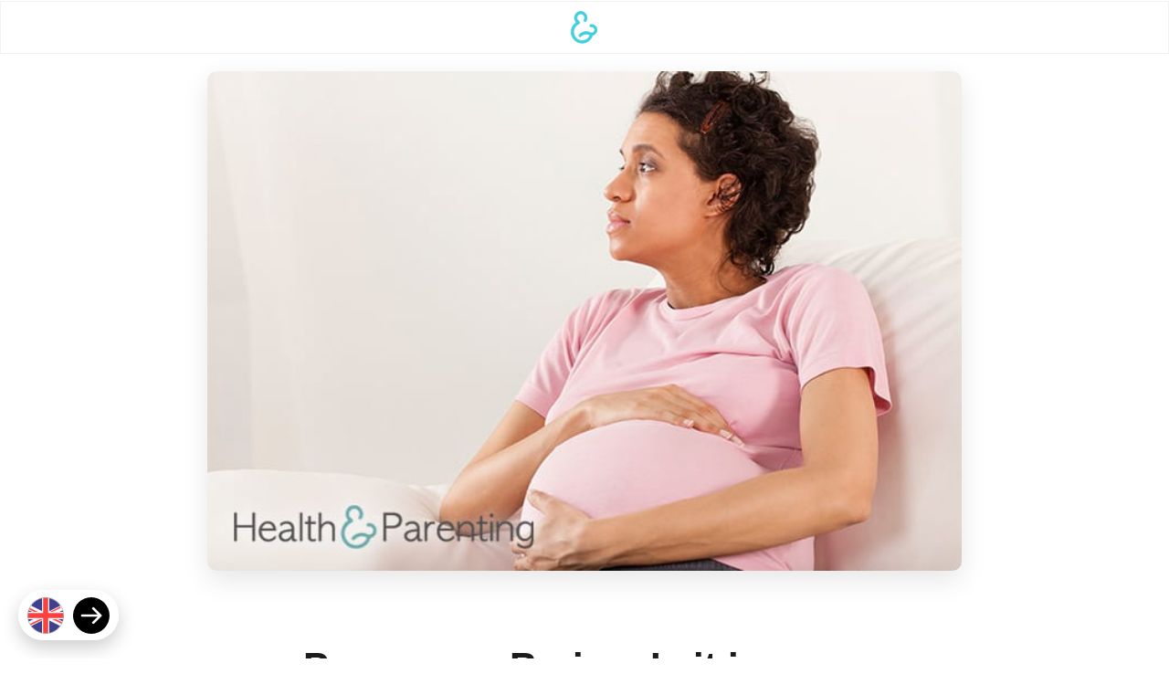

--- FILE ---
content_type: text/html; charset=UTF-8
request_url: https://philips-digital.com/tag/day-138/
body_size: 10638
content:
<!DOCTYPE html>

<html class="no-js" lang="en-GB">

<head>

    <!--  ~~~~~~~~~~~~~~~~~~~~~~~~~~~~~~~~~~~~~~~~~~~~~~~~~  -->
    <!--  Docuent: Setup  -->
    <!--  ~~~~~~~~~~~~~~~~~~~~~~~~~~~~~~~~~~~~~~~~~~~~~~~~~  -->

    <meta charset="UTF-8">
    <meta http-equiv="X-UA-Compatible" content="IE=edge">
    <meta name="viewport" content="width=device-width, initial-scale=1.0, viewport-fit=cover">

    <title>day 138 Archives - Philips</title>

    <meta name="description" content="Quality Family Apps">
    <meta name="coverage" content="Worldwide">
    <meta name="format-detection" content="telephone=no">


    <!--  Standard Favicons  -->
    <link rel="icon" type="image/png" sizes="32x32" href="https://philips-digital.com/wp-content/themes/hp-site/images/icons/favicon-32x32.png">
    <link rel="icon" type="image/png" sizes="16x16" href="https://philips-digital.com/wp-content/themes/hp-site/images/icons/favicon-16x16.png">
    <link rel="shortcut icon" href="https://philips-digital.com/wp-content/themes/hp-site/images/icons/favicon.ico">


    <!--  Google Meta  -->
    <meta name="mobile-web-app-capable" content="yes">
    <meta name="application-name" content="SpringBoard">
    <meta name="theme-color" content="#ffffff">

    <link rel="icon" sizes="192x192" href="https://philips-digital.com/wp-content/themes/hp-site/images/icons/android-chrome-192x192.png">


    <!--  Apple Meta  -->
    <meta name="apple-mobile-web-app-status-bar-style" content="black">
    <meta name="apple-mobile-web-app-title" content="SpringBoard">
    <meta name="apple-mobile-web-app-capable" content="yes">

    <link rel="apple-touch-icon" sizes="180x180" href="https://philips-digital.com/wp-content/themes/hp-site/images/icons/apple-touch-icon.png">
    <link rel="mask-icon" href="https://philips-digital.com/wp-content/themes/hp-site/images/icons/safari-pinned-tab.svg" color="#4ecce0">


    <!--  Windows Meta  -->
    <meta name="msapplication-TileImage" content="images/touch/ms-touch-icon-144x144-precomposed.png">
    <meta name="msapplication-TileColor" content="#4ecce0">
    <meta name="msapplication-tap-highlight" content="no">
    <meta name="msapplication-config" content="images/icons/browserconfig.xml">


    <!--  Web Application Manifest  -->
    <link rel="manifest" href="https://philips-digital.com/wp-content/themes/hp-site/images/icons/site.webmanifest">

    <!-- Roboto font -->
    <link href="https://fonts.googleapis.com/css?family=Roboto:400,500,700" rel="stylesheet">

    <!-- Domain verification -->
    <meta name="p:domain_verify" content="058127eca16d0af6f789cfacdb83ac30"/>
    <meta name="instapage-verification" content="1552991193126-IC43" />



    <!--  ~~~~~~~~~~~~~~~~~~~~~~~~~~~~~~~~~~~~~~~~~~~~~~~~~  -->
    <!--  Document: Priority Resources  -->
    <!--  ~~~~~~~~~~~~~~~~~~~~~~~~~~~~~~~~~~~~~~~~~~~~~~~~~  -->

    <style>

        .c-load {
            background-color: white;
            display: -webkit-box;
            display: -ms-flexbox;
            display: flex;
            height: 100vh; width: 100%;
            margin-bottom: -6rem;
            pointer-events: none;
            -webkit-transition: height 0.75s 0.75s ease,
                        opacity 0.25s 1.75s ease;
            transition: height 0.75s 0.75s ease,
                        opacity 0.25s 1.75s ease;
            z-index: 100;
        }

        .c-load.alt {
            left: 0; top: 0;
            position: fixed;
        }

        .c-load__img {
            height: 36px;
            margin: auto;
            opacity: 0;
            transform: scale(2);
            -webkit-transition: all 0.25s ease;
            transition: all 0.25s ease;
        }

        .c-load.active,
        .no-js .c-load {
            opacity: 0;
        }

        .c-load.active:not(.alt),
        .no-js .c-load:not(.alt) {
            height: 6rem;
        }

        .c-load.active .c-load__img,
        .no-js .c-load .c-load__img {
            opacity: 1;
            transform: scale(1);
        }

    </style>



    <!--  ~~~~~~~~~~~~~~~~~~~~~~~~~~~~~~~~~~~~~~~~~~~~~~~~~  -->
    <!--  Document: Subservient Resources  -->
    <!--  ~~~~~~~~~~~~~~~~~~~~~~~~~~~~~~~~~~~~~~~~~~~~~~~~~  -->
        
    <!-- <script>
        ! function(e, t, n, p, o, a, i, s, c) {
            e[o] || ((i = e[o] = function() {
                i.process ? i.process.apply(i, arguments) : i.queue.push(arguments)
            }).queue = [], i.t = 1 * new Date, (s = t.createElement(n)).async = 1,
            s.src = "https://pixel.team-hp.com/ppixel.js?t=" + 864e1 * Math.ceil(new Date / 864e1),
            (c = t.getElementsByTagName(n)[0]).parentNode.insertBefore(s, c))
        }
        (window, document, "script", 0, "ppix"), ppix("init", "PP-99997"), ppix("event", "pageload");
    </script> -->
    
    <!-- Google Tag Manager -->
<!--         <script>(function(w,d,s,l,i){w[l]=w[l]||[];w[l].push({'gtm.start':
        new Date().getTime(),event:'gtm.js'});var f=d.getElementsByTagName(s)[0],
        j=d.createElement(s),dl=l!='dataLayer'?'&l='+l:'';j.async=true;j.src=
        'https://www.googletagmanager.com/gtm.js?id='+i+dl;f.parentNode.insertBefore(j,f);
        })(window,document,'script','dataLayer','GTM-P7CRL9K');</script> -->
    <!-- End Google Tag Manager -->
            
    <!-- Facebook Pixel Code -->
	<!-- <script>!function(f,b,e,v,n,t,s){if(f.fbq)return;n=f.fbq=function(){n.callMethod?n.callMethod.apply(n,arguments):n.queue.push(arguments)};if(!f._fbq)f._fbq=n;n.push=n;n.loaded=!0;n.version='2.0';n.queue=[];t=b.createElement(e);t.async=!0;t.src=v;s=b.getElementsByTagName(e)[0];s.parentNode.insertBefore(t,s)}(window, document,'script','https://connect.facebook.net/en_US/fbevents.js');fbq('init', '311480099718161');fbq('track', 'PageView');</script><noscript><img height="1" width="1" style="display:none"src="https://www.facebook.com/tr?id=311480099718161&ev=PageView&noscript=1"/></noscript> -->
    <!-- End Facebook Pixel Code -->

    <meta name='robots' content='index, follow, max-image-preview:large, max-snippet:-1, max-video-preview:-1' />

	<!-- This site is optimized with the Yoast SEO plugin v22.8 - https://yoast.com/wordpress/plugins/seo/ -->
	<link rel="canonical" href="https://philips-digital.com/tag/day-138/" />
	<meta property="og:locale" content="en_GB" />
	<meta property="og:type" content="article" />
	<meta property="og:title" content="day 138 Archives - Philips" />
	<meta property="og:url" content="https://philips-digital.com/tag/day-138/" />
	<meta property="og:site_name" content="Philips" />
	<meta property="og:image" content="https://philips-digital.com/wp-content/uploads/2018/10/hero.png" />
	<meta property="og:image:width" content="1200" />
	<meta property="og:image:height" content="1200" />
	<meta property="og:image:type" content="image/png" />
	<meta name="twitter:card" content="summary_large_image" />
	<meta name="twitter:site" content="@health_parent" />
	<script type="application/ld+json" class="yoast-schema-graph">{"@context":"https://schema.org","@graph":[{"@type":"CollectionPage","@id":"https://philips-digital.com/tag/day-138/","url":"https://philips-digital.com/tag/day-138/","name":"day 138 Archives - Philips","isPartOf":{"@id":"https://philips-digital.com/#website"},"primaryImageOfPage":{"@id":"https://philips-digital.com/tag/day-138/#primaryimage"},"image":{"@id":"https://philips-digital.com/tag/day-138/#primaryimage"},"thumbnailUrl":"https://philips-digital.com/wp-content/uploads/2016/06/138.jpg","breadcrumb":{"@id":"https://philips-digital.com/tag/day-138/#breadcrumb"},"inLanguage":"en-GB"},{"@type":"ImageObject","inLanguage":"en-GB","@id":"https://philips-digital.com/tag/day-138/#primaryimage","url":"https://philips-digital.com/wp-content/uploads/2016/06/138.jpg","contentUrl":"https://philips-digital.com/wp-content/uploads/2016/06/138.jpg","width":680,"height":450,"caption":"pregnant woman looking away"},{"@type":"BreadcrumbList","@id":"https://philips-digital.com/tag/day-138/#breadcrumb","itemListElement":[{"@type":"ListItem","position":1,"name":"Home","item":"https://philips-digital.com/"},{"@type":"ListItem","position":2,"name":"day 138"}]},{"@type":"WebSite","@id":"https://philips-digital.com/#website","url":"https://philips-digital.com/","name":"Philips","description":"Quality Family Apps","publisher":{"@id":"https://philips-digital.com/#organization"},"potentialAction":[{"@type":"SearchAction","target":{"@type":"EntryPoint","urlTemplate":"https://philips-digital.com/?s={search_term_string}"},"query-input":"required name=search_term_string"}],"inLanguage":"en-GB"},{"@type":"Organization","@id":"https://philips-digital.com/#organization","name":"Health & Parenting","url":"https://philips-digital.com/","logo":{"@type":"ImageObject","inLanguage":"en-GB","@id":"https://philips-digital.com/#/schema/logo/image/","url":"https://philips-digital.com/wp-content/uploads/2018/10/hero.png","contentUrl":"https://philips-digital.com/wp-content/uploads/2018/10/hero.png","width":1200,"height":1200,"caption":"Health & Parenting"},"image":{"@id":"https://philips-digital.com/#/schema/logo/image/"},"sameAs":["https://www.facebook.com/health.and.parenting","https://x.com/health_parent"]}]}</script>
	<!-- / Yoast SEO plugin. -->


<link rel="alternate" type="application/rss+xml" title="Philips &raquo; day 138 Tag Feed" href="https://philips-digital.com/tag/day-138/feed/" />
<script type="text/javascript">
window._wpemojiSettings = {"baseUrl":"https:\/\/s.w.org\/images\/core\/emoji\/14.0.0\/72x72\/","ext":".png","svgUrl":"https:\/\/s.w.org\/images\/core\/emoji\/14.0.0\/svg\/","svgExt":".svg","source":{"concatemoji":"https:\/\/philips-digital.com\/wp-includes\/js\/wp-emoji-release.min.js?ver=6.3.4"}};
/*! This file is auto-generated */
!function(i,n){var o,s,e;function c(e){try{var t={supportTests:e,timestamp:(new Date).valueOf()};sessionStorage.setItem(o,JSON.stringify(t))}catch(e){}}function p(e,t,n){e.clearRect(0,0,e.canvas.width,e.canvas.height),e.fillText(t,0,0);var t=new Uint32Array(e.getImageData(0,0,e.canvas.width,e.canvas.height).data),r=(e.clearRect(0,0,e.canvas.width,e.canvas.height),e.fillText(n,0,0),new Uint32Array(e.getImageData(0,0,e.canvas.width,e.canvas.height).data));return t.every(function(e,t){return e===r[t]})}function u(e,t,n){switch(t){case"flag":return n(e,"\ud83c\udff3\ufe0f\u200d\u26a7\ufe0f","\ud83c\udff3\ufe0f\u200b\u26a7\ufe0f")?!1:!n(e,"\ud83c\uddfa\ud83c\uddf3","\ud83c\uddfa\u200b\ud83c\uddf3")&&!n(e,"\ud83c\udff4\udb40\udc67\udb40\udc62\udb40\udc65\udb40\udc6e\udb40\udc67\udb40\udc7f","\ud83c\udff4\u200b\udb40\udc67\u200b\udb40\udc62\u200b\udb40\udc65\u200b\udb40\udc6e\u200b\udb40\udc67\u200b\udb40\udc7f");case"emoji":return!n(e,"\ud83e\udef1\ud83c\udffb\u200d\ud83e\udef2\ud83c\udfff","\ud83e\udef1\ud83c\udffb\u200b\ud83e\udef2\ud83c\udfff")}return!1}function f(e,t,n){var r="undefined"!=typeof WorkerGlobalScope&&self instanceof WorkerGlobalScope?new OffscreenCanvas(300,150):i.createElement("canvas"),a=r.getContext("2d",{willReadFrequently:!0}),o=(a.textBaseline="top",a.font="600 32px Arial",{});return e.forEach(function(e){o[e]=t(a,e,n)}),o}function t(e){var t=i.createElement("script");t.src=e,t.defer=!0,i.head.appendChild(t)}"undefined"!=typeof Promise&&(o="wpEmojiSettingsSupports",s=["flag","emoji"],n.supports={everything:!0,everythingExceptFlag:!0},e=new Promise(function(e){i.addEventListener("DOMContentLoaded",e,{once:!0})}),new Promise(function(t){var n=function(){try{var e=JSON.parse(sessionStorage.getItem(o));if("object"==typeof e&&"number"==typeof e.timestamp&&(new Date).valueOf()<e.timestamp+604800&&"object"==typeof e.supportTests)return e.supportTests}catch(e){}return null}();if(!n){if("undefined"!=typeof Worker&&"undefined"!=typeof OffscreenCanvas&&"undefined"!=typeof URL&&URL.createObjectURL&&"undefined"!=typeof Blob)try{var e="postMessage("+f.toString()+"("+[JSON.stringify(s),u.toString(),p.toString()].join(",")+"));",r=new Blob([e],{type:"text/javascript"}),a=new Worker(URL.createObjectURL(r),{name:"wpTestEmojiSupports"});return void(a.onmessage=function(e){c(n=e.data),a.terminate(),t(n)})}catch(e){}c(n=f(s,u,p))}t(n)}).then(function(e){for(var t in e)n.supports[t]=e[t],n.supports.everything=n.supports.everything&&n.supports[t],"flag"!==t&&(n.supports.everythingExceptFlag=n.supports.everythingExceptFlag&&n.supports[t]);n.supports.everythingExceptFlag=n.supports.everythingExceptFlag&&!n.supports.flag,n.DOMReady=!1,n.readyCallback=function(){n.DOMReady=!0}}).then(function(){return e}).then(function(){var e;n.supports.everything||(n.readyCallback(),(e=n.source||{}).concatemoji?t(e.concatemoji):e.wpemoji&&e.twemoji&&(t(e.twemoji),t(e.wpemoji)))}))}((window,document),window._wpemojiSettings);
</script>
<style type="text/css">
img.wp-smiley,
img.emoji {
	display: inline !important;
	border: none !important;
	box-shadow: none !important;
	height: 1em !important;
	width: 1em !important;
	margin: 0 0.07em !important;
	vertical-align: -0.1em !important;
	background: none !important;
	padding: 0 !important;
}
</style>
	<link rel='stylesheet' id='wp-block-library-css' href='https://philips-digital.com/wp-includes/css/dist/block-library/style.min.css?ver=6.3.4' type='text/css' media='all' />
<style id='classic-theme-styles-inline-css' type='text/css'>
/*! This file is auto-generated */
.wp-block-button__link{color:#fff;background-color:#32373c;border-radius:9999px;box-shadow:none;text-decoration:none;padding:calc(.667em + 2px) calc(1.333em + 2px);font-size:1.125em}.wp-block-file__button{background:#32373c;color:#fff;text-decoration:none}
</style>
<style id='global-styles-inline-css' type='text/css'>
body{--wp--preset--color--black: #000000;--wp--preset--color--cyan-bluish-gray: #abb8c3;--wp--preset--color--white: #ffffff;--wp--preset--color--pale-pink: #f78da7;--wp--preset--color--vivid-red: #cf2e2e;--wp--preset--color--luminous-vivid-orange: #ff6900;--wp--preset--color--luminous-vivid-amber: #fcb900;--wp--preset--color--light-green-cyan: #7bdcb5;--wp--preset--color--vivid-green-cyan: #00d084;--wp--preset--color--pale-cyan-blue: #8ed1fc;--wp--preset--color--vivid-cyan-blue: #0693e3;--wp--preset--color--vivid-purple: #9b51e0;--wp--preset--gradient--vivid-cyan-blue-to-vivid-purple: linear-gradient(135deg,rgba(6,147,227,1) 0%,rgb(155,81,224) 100%);--wp--preset--gradient--light-green-cyan-to-vivid-green-cyan: linear-gradient(135deg,rgb(122,220,180) 0%,rgb(0,208,130) 100%);--wp--preset--gradient--luminous-vivid-amber-to-luminous-vivid-orange: linear-gradient(135deg,rgba(252,185,0,1) 0%,rgba(255,105,0,1) 100%);--wp--preset--gradient--luminous-vivid-orange-to-vivid-red: linear-gradient(135deg,rgba(255,105,0,1) 0%,rgb(207,46,46) 100%);--wp--preset--gradient--very-light-gray-to-cyan-bluish-gray: linear-gradient(135deg,rgb(238,238,238) 0%,rgb(169,184,195) 100%);--wp--preset--gradient--cool-to-warm-spectrum: linear-gradient(135deg,rgb(74,234,220) 0%,rgb(151,120,209) 20%,rgb(207,42,186) 40%,rgb(238,44,130) 60%,rgb(251,105,98) 80%,rgb(254,248,76) 100%);--wp--preset--gradient--blush-light-purple: linear-gradient(135deg,rgb(255,206,236) 0%,rgb(152,150,240) 100%);--wp--preset--gradient--blush-bordeaux: linear-gradient(135deg,rgb(254,205,165) 0%,rgb(254,45,45) 50%,rgb(107,0,62) 100%);--wp--preset--gradient--luminous-dusk: linear-gradient(135deg,rgb(255,203,112) 0%,rgb(199,81,192) 50%,rgb(65,88,208) 100%);--wp--preset--gradient--pale-ocean: linear-gradient(135deg,rgb(255,245,203) 0%,rgb(182,227,212) 50%,rgb(51,167,181) 100%);--wp--preset--gradient--electric-grass: linear-gradient(135deg,rgb(202,248,128) 0%,rgb(113,206,126) 100%);--wp--preset--gradient--midnight: linear-gradient(135deg,rgb(2,3,129) 0%,rgb(40,116,252) 100%);--wp--preset--font-size--small: 13px;--wp--preset--font-size--medium: 20px;--wp--preset--font-size--large: 36px;--wp--preset--font-size--x-large: 42px;--wp--preset--spacing--20: 0.44rem;--wp--preset--spacing--30: 0.67rem;--wp--preset--spacing--40: 1rem;--wp--preset--spacing--50: 1.5rem;--wp--preset--spacing--60: 2.25rem;--wp--preset--spacing--70: 3.38rem;--wp--preset--spacing--80: 5.06rem;--wp--preset--shadow--natural: 6px 6px 9px rgba(0, 0, 0, 0.2);--wp--preset--shadow--deep: 12px 12px 50px rgba(0, 0, 0, 0.4);--wp--preset--shadow--sharp: 6px 6px 0px rgba(0, 0, 0, 0.2);--wp--preset--shadow--outlined: 6px 6px 0px -3px rgba(255, 255, 255, 1), 6px 6px rgba(0, 0, 0, 1);--wp--preset--shadow--crisp: 6px 6px 0px rgba(0, 0, 0, 1);}:where(.is-layout-flex){gap: 0.5em;}:where(.is-layout-grid){gap: 0.5em;}body .is-layout-flow > .alignleft{float: left;margin-inline-start: 0;margin-inline-end: 2em;}body .is-layout-flow > .alignright{float: right;margin-inline-start: 2em;margin-inline-end: 0;}body .is-layout-flow > .aligncenter{margin-left: auto !important;margin-right: auto !important;}body .is-layout-constrained > .alignleft{float: left;margin-inline-start: 0;margin-inline-end: 2em;}body .is-layout-constrained > .alignright{float: right;margin-inline-start: 2em;margin-inline-end: 0;}body .is-layout-constrained > .aligncenter{margin-left: auto !important;margin-right: auto !important;}body .is-layout-constrained > :where(:not(.alignleft):not(.alignright):not(.alignfull)){max-width: var(--wp--style--global--content-size);margin-left: auto !important;margin-right: auto !important;}body .is-layout-constrained > .alignwide{max-width: var(--wp--style--global--wide-size);}body .is-layout-flex{display: flex;}body .is-layout-flex{flex-wrap: wrap;align-items: center;}body .is-layout-flex > *{margin: 0;}body .is-layout-grid{display: grid;}body .is-layout-grid > *{margin: 0;}:where(.wp-block-columns.is-layout-flex){gap: 2em;}:where(.wp-block-columns.is-layout-grid){gap: 2em;}:where(.wp-block-post-template.is-layout-flex){gap: 1.25em;}:where(.wp-block-post-template.is-layout-grid){gap: 1.25em;}.has-black-color{color: var(--wp--preset--color--black) !important;}.has-cyan-bluish-gray-color{color: var(--wp--preset--color--cyan-bluish-gray) !important;}.has-white-color{color: var(--wp--preset--color--white) !important;}.has-pale-pink-color{color: var(--wp--preset--color--pale-pink) !important;}.has-vivid-red-color{color: var(--wp--preset--color--vivid-red) !important;}.has-luminous-vivid-orange-color{color: var(--wp--preset--color--luminous-vivid-orange) !important;}.has-luminous-vivid-amber-color{color: var(--wp--preset--color--luminous-vivid-amber) !important;}.has-light-green-cyan-color{color: var(--wp--preset--color--light-green-cyan) !important;}.has-vivid-green-cyan-color{color: var(--wp--preset--color--vivid-green-cyan) !important;}.has-pale-cyan-blue-color{color: var(--wp--preset--color--pale-cyan-blue) !important;}.has-vivid-cyan-blue-color{color: var(--wp--preset--color--vivid-cyan-blue) !important;}.has-vivid-purple-color{color: var(--wp--preset--color--vivid-purple) !important;}.has-black-background-color{background-color: var(--wp--preset--color--black) !important;}.has-cyan-bluish-gray-background-color{background-color: var(--wp--preset--color--cyan-bluish-gray) !important;}.has-white-background-color{background-color: var(--wp--preset--color--white) !important;}.has-pale-pink-background-color{background-color: var(--wp--preset--color--pale-pink) !important;}.has-vivid-red-background-color{background-color: var(--wp--preset--color--vivid-red) !important;}.has-luminous-vivid-orange-background-color{background-color: var(--wp--preset--color--luminous-vivid-orange) !important;}.has-luminous-vivid-amber-background-color{background-color: var(--wp--preset--color--luminous-vivid-amber) !important;}.has-light-green-cyan-background-color{background-color: var(--wp--preset--color--light-green-cyan) !important;}.has-vivid-green-cyan-background-color{background-color: var(--wp--preset--color--vivid-green-cyan) !important;}.has-pale-cyan-blue-background-color{background-color: var(--wp--preset--color--pale-cyan-blue) !important;}.has-vivid-cyan-blue-background-color{background-color: var(--wp--preset--color--vivid-cyan-blue) !important;}.has-vivid-purple-background-color{background-color: var(--wp--preset--color--vivid-purple) !important;}.has-black-border-color{border-color: var(--wp--preset--color--black) !important;}.has-cyan-bluish-gray-border-color{border-color: var(--wp--preset--color--cyan-bluish-gray) !important;}.has-white-border-color{border-color: var(--wp--preset--color--white) !important;}.has-pale-pink-border-color{border-color: var(--wp--preset--color--pale-pink) !important;}.has-vivid-red-border-color{border-color: var(--wp--preset--color--vivid-red) !important;}.has-luminous-vivid-orange-border-color{border-color: var(--wp--preset--color--luminous-vivid-orange) !important;}.has-luminous-vivid-amber-border-color{border-color: var(--wp--preset--color--luminous-vivid-amber) !important;}.has-light-green-cyan-border-color{border-color: var(--wp--preset--color--light-green-cyan) !important;}.has-vivid-green-cyan-border-color{border-color: var(--wp--preset--color--vivid-green-cyan) !important;}.has-pale-cyan-blue-border-color{border-color: var(--wp--preset--color--pale-cyan-blue) !important;}.has-vivid-cyan-blue-border-color{border-color: var(--wp--preset--color--vivid-cyan-blue) !important;}.has-vivid-purple-border-color{border-color: var(--wp--preset--color--vivid-purple) !important;}.has-vivid-cyan-blue-to-vivid-purple-gradient-background{background: var(--wp--preset--gradient--vivid-cyan-blue-to-vivid-purple) !important;}.has-light-green-cyan-to-vivid-green-cyan-gradient-background{background: var(--wp--preset--gradient--light-green-cyan-to-vivid-green-cyan) !important;}.has-luminous-vivid-amber-to-luminous-vivid-orange-gradient-background{background: var(--wp--preset--gradient--luminous-vivid-amber-to-luminous-vivid-orange) !important;}.has-luminous-vivid-orange-to-vivid-red-gradient-background{background: var(--wp--preset--gradient--luminous-vivid-orange-to-vivid-red) !important;}.has-very-light-gray-to-cyan-bluish-gray-gradient-background{background: var(--wp--preset--gradient--very-light-gray-to-cyan-bluish-gray) !important;}.has-cool-to-warm-spectrum-gradient-background{background: var(--wp--preset--gradient--cool-to-warm-spectrum) !important;}.has-blush-light-purple-gradient-background{background: var(--wp--preset--gradient--blush-light-purple) !important;}.has-blush-bordeaux-gradient-background{background: var(--wp--preset--gradient--blush-bordeaux) !important;}.has-luminous-dusk-gradient-background{background: var(--wp--preset--gradient--luminous-dusk) !important;}.has-pale-ocean-gradient-background{background: var(--wp--preset--gradient--pale-ocean) !important;}.has-electric-grass-gradient-background{background: var(--wp--preset--gradient--electric-grass) !important;}.has-midnight-gradient-background{background: var(--wp--preset--gradient--midnight) !important;}.has-small-font-size{font-size: var(--wp--preset--font-size--small) !important;}.has-medium-font-size{font-size: var(--wp--preset--font-size--medium) !important;}.has-large-font-size{font-size: var(--wp--preset--font-size--large) !important;}.has-x-large-font-size{font-size: var(--wp--preset--font-size--x-large) !important;}
.wp-block-navigation a:where(:not(.wp-element-button)){color: inherit;}
:where(.wp-block-post-template.is-layout-flex){gap: 1.25em;}:where(.wp-block-post-template.is-layout-grid){gap: 1.25em;}
:where(.wp-block-columns.is-layout-flex){gap: 2em;}:where(.wp-block-columns.is-layout-grid){gap: 2em;}
.wp-block-pullquote{font-size: 1.5em;line-height: 1.6;}
</style>
<link rel='stylesheet' id='style-css' href='https://philips-digital.com/wp-content/themes/hp-site/styles/style.css?ver=1.3.6' type='text/css' media='all' />
<link rel='stylesheet' id='x-shortcodes-css' href='https://philips-digital.com/wp-content/plugins/x-shortcodes/css/integrity-light.css' type='text/css' media='all' />
<script type='text/javascript' src='https://philips-digital.com/wp-includes/js/jquery/jquery.min.js?ver=3.7.0' id='jquery-core-js'></script>
<script type='text/javascript' src='https://philips-digital.com/wp-includes/js/jquery/jquery-migrate.min.js?ver=3.4.1' id='jquery-migrate-js'></script>
<script type='text/javascript' src='https://philips-digital.com/wp-content/plugins/x-shortcodes/js/dist/site/x-shortcodes-head.min.js' id='x-shortcodes-site-head-js'></script>
<link rel="EditURI" type="application/rsd+xml" title="RSD" href="https://philips-digital.com/xmlrpc.php?rsd" />
<meta name="generator" content="WordPress 6.3.4" />
<link rel="alternate" href="https://philips-digital.com/tag/day-138/" hreflang="en" />
<link rel="alternate" href="https://philips-digital.com/de/tag/tag-138/" hreflang="de" />
<meta name="generator" content="Powered by Visual Composer - drag and drop page builder for WordPress."/>


<!--     <script>
        (function() {
        var a = String(Math.random()) * 10000000000000;
        new Image().src = 'https://pubads.g.doubleclick.net/activity;dc_iu=/234792478/DFPAudiencePixel;ord=' + a + ';dc_seg=6704975467?';
        })();
    </script>
    <noscript>
        <img src='https://pubads.g.doubleclick.net/activity;dc_iu=/234792478/DFPAudiencePixel;ord=1;dc_seg=6704975467?' width=1 height=1 border=0/>
    </noscript> -->
</head>

<body class="archive tag tag-day-138 tag-1231 ios wpb-js-composer js-comp-ver-4.1.3 vc_responsive x-shortcodes-v2_3_3" ontouchstart="">
    <!-- Google Tag Manager (noscript) -->
<!--         <noscript><iframe src="https://www.googletagmanager.com/ns.html?id=GTM-P7CRL9K"
        height="0" width="0" style="display:none;visibility:hidden"></iframe></noscript> -->
        <!-- End Google Tag Manager (noscript) -->

    <div class="c-load  js-load  ">

        <img class="c-load__img" src="https://philips-digital.com/wp-content/themes/hp-site/images/logo.svg">

    </div>

    <div class="c-wrap">


        <!--  ~~~~~~~~~~~~~~~~~~~~~~~~~~~~~~~~~~~~~~~~~~~~~~~~~  -->
        <!--  Site: Header  -->
        <!--  ~~~~~~~~~~~~~~~~~~~~~~~~~~~~~~~~~~~~~~~~~~~~~~~~~  -->

        
            
                <header class="c-head  u-sticky@m" role="banner">

                    <div class="o-grid  u-alignCenter">

                        <div class="o-grid__item  u-size-5">

                            <!-- <nav>

                                <a class="c-head__link" href="">Blog</a>

                            </nav> -->

                        </div>

                        <div class="o-grid__item  u-size-2  u-flex  u-alignCenter">

                            <a href="/">

                                <img class="c-head__img" src="https://philips-digital.com/wp-content/themes/hp-site/images/logo.svg">

                            </a>

                        </div>

                        <div class="o-grid__item  u-size-5  u-flex  u-justifyEnd  u-row">

                        </div>

                    </div>

                </header>

            

        


        <!--  ~~~~~~~~~~~~~~~~~~~~~~~~~~~~~~~~~~~~~~~~~~~~~~~~~  -->
        <!--  Site: Main  -->
        <!--  ~~~~~~~~~~~~~~~~~~~~~~~~~~~~~~~~~~~~~~~~~~~~~~~~~  -->

        <main class="c-main" role="main">
<!--------------------------------------------------------->
<!--  Index  -->
<!--------------------------------------------------------->

<div class="o-grid">

	
		<article class="article  u-pV-2 class="post-1803 post type-post status-publish format-standard has-post-thumbnail hentry category-pregnancy-info tag-20-weeks-pregnant tag-day-138 tag-pregnancy-brain tag-second-trimester tag-symptoms-of-pregnancy"">

            <div class="o-grid__item  u-size-10@m  u-size-8@l  u-mH-a">

                <img class="article__img  u-mH-a" src="https://philips-digital.com/wp-content/uploads/2016/06/138.jpg">

            </div>

            <div class="o-grid__item  u-size-11  u-size-10@s  u-size-8@m  u-size-6@l  u-mH-a">

                <h1 class="article__title">Pregnancy Brain &#8211; Is it in YOUR Head?</h1>

                <div class="article__content"><p>Here you are pregnant, will be soon be caring for a newborn infant who will keep you awake all night long and you cannot even remember where you left your car keys or to pay a bill on time. Your brain feels like mush, you are forgetful, a bit emotional, and seem to have a much harder time remembering simple things and getting through your day than ever before. Is this early Alzheimer&#8217;s or pregnancy brain?</p>
<p>So, here&#8217;s the scoop. The reality is that on a completely medical and physiological level the capacity of your brain remains unchanged during pregnancy. You are still smart as a whip, and sharp as a tack. So what is up with <a href="https://team-hp.com/clumsiness-pregnancy/"><u>all this forgetfulness</u></a>, then? According to experts from The Australian National University, the problem is surging hormone levels during pregnancy.</p>
<p>When you are pregnant your body has 15 to 40 times more estrogen and progesterone than normal, which affect all kinds of neurotransmitters in the brain. Not only that, but increases in oxytocin that prepare you for labor and delivery also affect your brain&#8217;s ability to function normally. Add some lack of sleep, the generalized worries of pregnancy and childbirth, and increased stress levels (and more stress hormones) and it is only natural and normal for you to feel like a complete idiot suffering from the inability to remember anything.</p>
<p>Another factor is that your focus &#8211; or your priorities &#8211; change. Chances are you are spending more and more time thinking about your baby and the changes that you will be making in your life. This too, is natural and is the first transition in a long line of changes that occur once you become a parent. Since you are more focused on all things baby, it is only natural to lose retention of some of the other less important aspects of your life.</p>
<p>The good news, however, is that once you have the baby and hormones level off, you will feel better. The bad news, of course, is that parenting in and of itself can turn the brain of any man or woman to mush &#8211; and you are looking at many years of changed focus, worry, lack of sleep, and stress that will certainly at times incapacitate your ability to think clearly. Welcome to parenthood!</p>
<p><em>Written By Stef, Mom of 4 @Momspirational</em></p>
<p><em>This information is not intended to replace the advice of a trained medical doctor. Health &amp; Parenting Ltd disclaims any liability for the decisions you make based on this information, which is provided to you on a general information basis only and not as a substitute for personalized medical advice. All contents copyright © Health &amp; Parenting Ltd 2018. All rights reserved.</em></p>
</div>

            </div>

		</article>

	
</div>


        </main>



        <!--  ~~~~~~~~~~~~~~~~~~~~~~~~~~~~~~~~~~~~~~~~~~~~~~~~~  -->
        <!--  Site: Footer  -->
        <!--  ~~~~~~~~~~~~~~~~~~~~~~~~~~~~~~~~~~~~~~~~~~~~~~~~~  -->

        
            <footer class="c-foot" role="contentinfo">

                <div class="o-grid  u-alignCenter">

                    <div class="o-grid__item  u-size-4@s">

                        <a class="u-block  u-pV-2" href="/">

                            <img class="c-foot__img" src="https://philips-digital.com/wp-content/themes/hp-site/images/logo-white.svg">

                        </a>

                    </div>

                    <div class="o-grid__item  u-size-4@s  u-textCenter  u-textStart@s  u-first@s">

                        <div class="u-flex  u-justifyCenter  u-justifyStart@s">

                            
                                <a class="c-socialIcon  c-socialIcon--footer" href="https://www.facebook.com/PregnancyPlusApp" target="_blank" rel="nofollow">

                                    <svg class="c-socialIcon__svg" xmlns="http://www.w3.org/2000/svg" viewBox="0 0 100 100">

                                        <path d="M52.75 94H11.5A5.506 5.506 0 0 1 6 88.5v-77A5.506 5.506 0 0 1 11.5 6h77a5.506 5.506 0 0 1 5.5 5.5v77a5.506 5.506 0 0 1-5.5 5.5h-22V61h11l2.75-13.75H66.5v-5.5c0-2.737.695-4.819 2.064-6.188S72.015 33.5 74.75 33.5h5.5V19.75h-11a15.211 15.211 0 0 0-12.04 5.377 17.973 17.973 0 0 0-3.3 6.086A25.239 25.239 0 0 0 52.75 39v8.25h-11V61h11v33z"/>

                                    </svg>

                                </a>

                            
                            
                                <a class="c-socialIcon  c-socialIcon--footer" href="https://www.instagram.com/pregnancyplus_app/" target="_blank" rel="nofollow">

                                    <svg class="c-socialIcon__svg"  xmlns="http://www.w3.org/2000/svg" viewBox="0 0 100 100">

                                        <g transform="translate(2.6 1.2)">
                                          <path d="M47.226 25.83a22.62 22.62 0 1 0 22.62 22.62 22.664 22.664 0 0 0-22.62-22.62zm0 37.111A14.491 14.491 0 1 1 61.717 48.45a14.557 14.557 0 0 1-14.491 14.491z"/>
                                          <circle cx="5.125" cy="5.125" r="5.125" transform="translate(65.606 20.175)"/>
                                          <path d="M83.985 12.046C79.39 7.274 72.851 4.8 65.429 4.8h-36.4C13.65 4.8 3.4 15.05 3.4 30.424v36.228c0 7.6 2.474 14.138 7.422 18.909 4.771 4.595 11.133 6.892 18.379 6.892h36.051c7.6 0 13.961-2.474 18.556-6.892 4.771-4.595 7.246-11.133 7.246-18.732v-36.4C91.053 23 88.579 16.64 83.985 12.046zm-.707 54.783a17.268 17.268 0 0 1-5.125 12.9c-3.181 3-7.6 4.595-12.9 4.595H29.2c-5.3 0-9.72-1.59-12.9-4.595-3.181-3.181-4.771-7.6-4.771-13.077V30.424c0-5.3 1.59-9.72 4.771-12.9 3-3 7.6-4.595 12.9-4.595h36.4c5.3 0 9.72 1.59 12.9 4.771a18.236 18.236 0 0 1 4.771 12.724v36.4z"/>
                                        </g>

                                    </svg>

                                </a>

                            
                            
                                <a class="c-socialIcon  c-socialIcon--footer" href="https://www.pinterest.co.uk/PregnancyPlus_App/" target="_blank" rel="nofollow">

                                    <svg class="c-socialIcon__svg" xmlns="http://www.w3.org/2000/svg" viewBox="0 0 100 100">
                                        <path d="M49.854 5a44.839 44.839 0 0 0-17.993 85.916 40.507 40.507 0 0 1 .771-10.282c.835-3.663 5.783-24.419 5.783-24.419A17.527 17.527 0 0 1 37 49.147c0-6.619 3.856-11.631 8.675-11.631 4.048 0 6.04 3.085 6.04 6.747 0 4.113-2.635 10.217-3.984 15.937-1.092 4.755 2.378 8.611 7.069 8.611 8.482 0 14.2-10.924 14.2-23.841 0-9.832-6.619-17.158-18.636-17.158-13.623 0-22.041 10.153-22.041 21.463a12.946 12.946 0 0 0 2.956 8.8 2.128 2.128 0 0 1 .643 2.506c-.193.835-.707 2.827-.9 3.6a1.517 1.517 0 0 1-2.249 1.092c-6.233-2.57-9.189-9.446-9.189-17.158C19.587 35.4 30.319 20.1 51.653 20.1c17.093 0 28.4 12.4 28.4 25.7 0 17.607-9.768 30.717-24.162 30.717-4.82 0-9.382-2.635-10.924-5.591 0 0-2.635 10.346-3.149 12.338a37.639 37.639 0 0 1-4.5 9.575 43.841 43.841 0 0 0 12.724 1.864A44.854 44.854 0 1 0 49.854 5z"/>
                                    </svg>

                                </a>

                            
                            
                                <a class="c-socialIcon  c-socialIcon--footer" href="https://twitter.com/Pregnancy_App" target="_blank" rel="nofollow">

                                    <svg class="c-socialIcon__svg" xmlns="http://www.w3.org/2000/svg" viewBox="0 0 100 100">

                                        <path d="M97.659 21.848a38.4 38.4 0 0 1-11.083 3.038 19.331 19.331 0 0 0 8.484-10.677 38.627 38.627 0 0 1-12.253 4.685 19.312 19.312 0 0 0-32.877 17.6 54.789 54.789 0 0 1-39.777-20.162 19.32 19.32 0 0 0 5.972 25.763 19.241 19.241 0 0 1-8.74-2.415v.244a19.311 19.311 0 0 0 15.48 18.921 19.4 19.4 0 0 1-5.084.676 19.119 19.119 0 0 1-3.631-.347 19.317 19.317 0 0 0 18.022 13.4 38.937 38.937 0 0 1-28.568 7.99 54.605 54.605 0 0 0 29.58 8.67c35.495 0 54.9-29.4 54.9-54.9q0-1.254-.053-2.5a39.082 39.082 0 0 0 9.628-9.986z"/>

                                    </svg>

                                </a>

                            
                        </div>

                    </div>

                    <div class="o-grid__item  u-size-4@s">

                        <div class="u-textCenter  u-textEnd@s  u-pV-2">

                            <a class="u-block" href="/privacy">Privacy & Terms</a>

                            <div>All contents copyright © Philips Consumer Lifestyle B.V 2026. All rights reserved.</div>

                        </div>

                    </div>

                </div>

            </footer>

        
        <!--  ~~~~~~~~~~~~~~~~~~~~~~~~~~~~~~~~~~~~~~~~~~~~~~~~~  -->
        <!--  Language Toggle  -->
        <!--  ~~~~~~~~~~~~~~~~~~~~~~~~~~~~~~~~~~~~~~~~~~~~~~~~~  -->

        
        <div class="c-lang-toggle">

            
                <a class="c-lang-toggle__link  active" title="en" href="https://philips-digital.com/">

                    <img src="https://philips-digital.com/wp-content/themes/hp-site/images/flags/en.png">

                </a>

            
                <a class="c-lang-toggle__link  " title="de" href="https://philips-digital.com/de/">

                    <img src="https://philips-digital.com/wp-content/themes/hp-site/images/flags/de.png">

                </a>

            
                <a class="c-lang-toggle__link  " title="pt" href="https://philips-digital.com/pt/">

                    <img src="https://philips-digital.com/wp-content/themes/hp-site/images/flags/pt.png">

                </a>

            
                <a class="c-lang-toggle__link  " title="es" href="https://philips-digital.com/es/">

                    <img src="https://philips-digital.com/wp-content/themes/hp-site/images/flags/es.png">

                </a>

            
                <a class="c-lang-toggle__link  " title="fr" href="https://philips-digital.com/fr/">

                    <img src="https://philips-digital.com/wp-content/themes/hp-site/images/flags/fr.png">

                </a>

            
                <a class="c-lang-toggle__link  " title="it" href="https://philips-digital.com/it/">

                    <img src="https://philips-digital.com/wp-content/themes/hp-site/images/flags/it.png">

                </a>

            
                <a class="c-lang-toggle__link  " title="nl" href="https://philips-digital.com/nl/">

                    <img src="https://philips-digital.com/wp-content/themes/hp-site/images/flags/nl.png">

                </a>

            
                <a class="c-lang-toggle__link  " title="ru" href="https://philips-digital.com/ru/">

                    <img src="https://philips-digital.com/wp-content/themes/hp-site/images/flags/ru.png">

                </a>

            
            <a class="c-lang-toggle__link  open" href="#">

                <img src="https://philips-digital.com/wp-content/themes/hp-site/images/arrow.svg">

            </a>

        </div>



    </div>

    <script type='text/javascript' src='https://philips-digital.com/wp-content/themes/hp-site/scripts/polyfills/polyfills.min.js?ver=6.3.4' id='polyfills-js'></script>
<script type='text/javascript' src='https://philips-digital.com/wp-content/themes/hp-site/scripts/springboard/springboard.min.js?ver=6.3.4' id='springboard-js'></script>
<script type='text/javascript' src='https://philips-digital.com/wp-content/themes/hp-site/scripts/parties/scrollreveal.min.js?ver=6.3.4' id='scrollreveal-js'></script>
<script type='text/javascript' src='https://philips-digital.com/wp-content/themes/hp-site/scripts/parties/easytimer.min.js?ver=6.3.4' id='easytimer-js'></script>
<script type='text/javascript' src='https://philips-digital.com/wp-content/themes/hp-site/scripts/application/application.min.js?ver=1.3.6' id='application-js'></script>
<script type='text/javascript' src='https://philips-digital.com/wp-content/plugins/x-shortcodes/js/dist/site/x-shortcodes-body.min.js' id='x-shortcodes-site-body-js'></script>

    <script>

    setTimeout(function() {

        document.getElementsByClassName('js-load')[0].classList.add('active');

        setTimeout(function() {

            window.scrollTo(window.scrollX, window.scrollY - 1);
            window.scrollTo(window.scrollX, window.scrollY + 1);
        }, 1500);
    }, 500);

    </script>

</body>

</html>

--- FILE ---
content_type: text/javascript
request_url: https://philips-digital.com/wp-content/themes/hp-site/scripts/parties/easytimer.min.js?ver=6.3.4
body_size: 1612
content:
/**
 * easytimer.js
 * Generated: 2018-03-26
 * Version: 2.2.1
 */

!function(n,t){"object"==typeof exports&&"undefined"!=typeof module?module.exports=t():"function"==typeof define&&define.amd?define(t):n.Timer=t()}(this,function(){"use strict";function n(n,t,e){var o=void 0,i="";if(n.length>t)return n;for(o=0;o<t;o+=1)i+=String(e);return(i+n).slice(-i.length)}function t(){this.secondTenths=0,this.seconds=0,this.minutes=0,this.hours=0,this.days=0,this.toString=function(t,e,o){t=t||["hours","minutes","seconds"],e=e||":",o=o||2;var i=[],r=void 0;for(r=0;r<t.length;r+=1)void 0!==this[t[r]]&&("secondTenths"===t[r]?i.push(this[t[r]]):i.push(n(this[t[r]],o,"0")));return i.join(e)}}var e="undefined"!=typeof window?window.CustomEvent:void 0;"undefined"!=typeof window&&"function"!=typeof e&&((e=function(n,t){t=t||{bubbles:!1,cancelable:!1,detail:void 0};var e=document.createEvent("CustomEvent");return e.initCustomEvent(n,t.bubbles,t.cancelable,t.detail),e}).prototype=window.Event.prototype,window.CustomEvent=e);var o="function"==typeof Symbol&&"symbol"==typeof Symbol.iterator?function(n){return typeof n}:function(n){return n&&"function"==typeof Symbol&&n.constructor===Symbol&&n!==Symbol.prototype?"symbol":typeof n},i=10,r=60,s=60,u=24,d=0,c=1,f=2,a=3,v=4,h="secondTenths",l="seconds",p="minutes",m="hours",y="days",b={secondTenths:100,seconds:1e3,minutes:6e4,hours:36e5,days:864e5},w={secondTenths:i,seconds:r,minutes:s,hours:u},g="undefined"!=typeof module&&module.exports&&"function"==typeof require?require("events"):void 0;function E(){return"undefined"!=typeof document}function T(){return g}function S(n,t){return(n%t+t)%t}return function(){var n=new t,e=new t,j=void 0,C=E()?document.createElement("span"):T()?new g.EventEmitter:void 0,L=!1,U=!1,V=void 0,A=void 0,D=void 0,k={},x=void 0,M=void 0,P=void 0,q=void 0,I=void 0,O=void 0,z={detail:{timer:this}};function R(t,o){var i=e[o];return function(t,o){e[t]=o,n[t]=t===y?o:o>=0?S(o,w[t]):w[t]-S(o,w[t])}(o,X(t,b[o])),e[o]!==i}function B(){F(),function(){for(var t in n)n.hasOwnProperty(t)&&"number"==typeof n[t]&&(n[t]=0);for(var o in e)e.hasOwnProperty(o)&&"number"==typeof e[o]&&(e[o]=0)}()}function F(){clearInterval(j),j=void 0,L=!1,U=!1}function G(t){var i;tn()?(I=H(),M=Y(x.target)):function(t){var i;V="string"==typeof(t=t||{}).precision?t.precision:l,D="function"==typeof t.callback?t.callback:function(){},q=!0===t.countdown,A=!0===q?-1:1,"object"===o(t.startValues)&&(i=t.startValues,P=W(i),n.secondTenths=P[d],n.seconds=P[c],n.minutes=P[f],n.hours=P[a],n.days=P[v],e=Z(P,e)),I=H(),K(),"object"===o(t.target)?M=Y(t.target):q&&(t.target={seconds:0},M=Y(t.target)),k={precision:V,callback:D,countdown:"object"===(void 0===t?"undefined":o(t))&&!0===t.countdown,target:M,startValues:P},x=t}(t),i=b[V],Q(N(Date.now()))||(j=setInterval(J,i),L=!0,U=!1)}function H(){return N(Date.now())-e.secondTenths*b[h]*A}function J(){var n=N(Date.now());!function(n){n[h]&&_("secondTenthsUpdated",z),n[l]&&_("secondsUpdated",z),n[p]&&_("minutesUpdated",z),n[m]&&_("hoursUpdated",z),n[y]&&_("daysUpdated",z)}(K()),D(z.detail.timer),Q(n)&&($(),_("targetAchieved",z))}function K(){var n=arguments.length>0&&void 0!==arguments[0]?arguments[0]:N(Date.now()),t=A>0?n-I:I-n,e={};return e[h]=R(t,h),e[l]=function(n){return R(n,l)}(t),e[p]=function(n){return R(n,p)}(t),e[m]=function(n){return R(n,m)}(t),e[y]=function(n){return R(n,y)}(t),e}function N(n){return Math.floor(n/b[V])*b[V]}function Q(n){return M instanceof Array&&n>=O}function W(n){var t,e,h,l,p,m=void 0;if("object"===(void 0===n?"undefined":o(n)))if(n instanceof Array){if(5!==n.length)throw new Error("Array size not valid");m=n}else m=[n.secondTenths||0,n.seconds||0,n.minutes||0,n.hours||0,n.days||0];return t=m[d],e=m[c]+X(t,i),h=m[f]+X(e,r),l=m[a]+X(h,s),p=m[v]+X(l,u),m[d]=t%i,m[c]=e%r,m[f]=h%s,m[a]=l%u,m[v]=p,m}function X(n,t){var e=n/t;return e<0?Math.ceil(e):Math.floor(e)}function Y(n){if(n){var t=Z(M=W(n));return O=I+t.secondTenths*b[h]*A,M}}function Z(n,t){var e=t||{};return e.days=n[v],e.hours=e.days*u+n[a],e.minutes=e.hours*s+n[f],e.seconds=e.minutes*r+n[c],e.secondTenths=e.seconds*i+n[[d]],e}function $(){B(),_("stopped",z)}function _(n,t){E()?C.dispatchEvent(new CustomEvent(n,t)):T()&&C.emit(n,t)}function nn(){return L}function tn(){return U}void 0!==this&&(this.start=function(n){nn()||(G(n),_("started",z))},this.pause=function(){F(),U=!0,_("paused",z)},this.stop=$,this.reset=function(){B(),G(x),_("reset",z)},this.isRunning=nn,this.isPaused=tn,this.getTimeValues=function(){return n},this.getTotalTimeValues=function(){return e},this.getConfig=function(){return k},this.addEventListener=function(n,t){E()?C.addEventListener(n,t):T()&&C.on(n,t)},this.removeEventListener=function(n,t){E()?C.removeEventListener(n,t):T()&&C.removeListener(n,t)})}});
